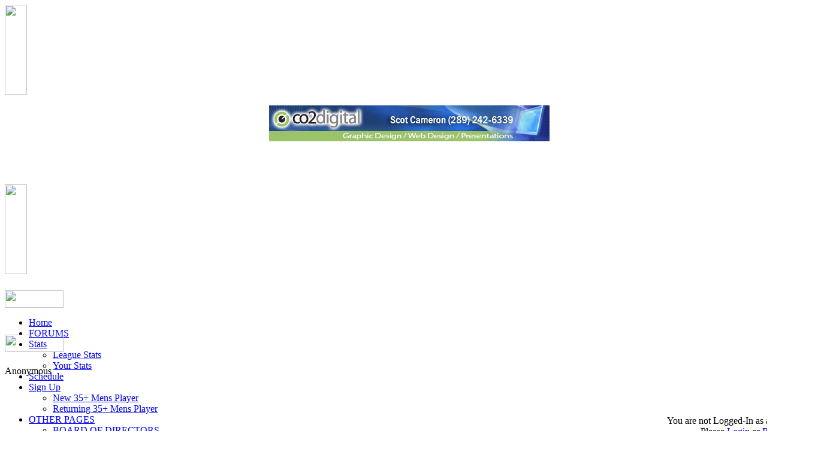

--- FILE ---
content_type: text/html; charset=UTF-8
request_url: https://bosl.ca/modules.php?name=Forums&file=faq
body_size: 19259
content:
<!DOCTYPE HTML PUBLIC "-//W3C//DTD HTML 4.01 Transitional//EN" "http://www.w3.org/TR/html4/loose.dtd">
<head>
<title>Burlington Oldtimers Slo-Pitch &raquo; Forums</title><meta http-equiv="Content-Type" content="text/html; charset=UTF-8"><meta http-equiv="Content-Language" content="en"><!--[if IE]><meta http-equiv="X-UA-Compatible" content="IE=edge,chrome=1"><![endif]--><meta name="resource-type" content="document">
<meta name="distribution" content="global">
<meta name="author" content="Burlington Oldtimers Slo-Pitch">
<meta name="copyright" content="Copyright (c) by Burlington Oldtimers Slo-Pitch">
<meta name="keywords" content="Slo-Pitch, Slopitch, homeruns, Burlington, Masters, Mens Slopitch, Burlington Mens Slopitch, Softball, Mens Softball">
<meta name="description" content="Burlington Oldtimers Slo-Pitch League">
<meta name="robots" content="index, follow">
<meta name="revisit-after" content="1 days">
<meta name="rating" content="general">
<meta name="generator" content="PHP-Nuke Copyright (c) 2006 by Francisco Burzi. This is free software, and you may redistribute it under the GPL (http://phpnuke.org/files/gpl.txt). PHP-Nuke comes with absolutely no warranty, for details, see the license (http://phpnuke.org/files/gpl.txt). Powered by Nuke-Evolution (http://www.nuke-evolution.com)."><!--[if IE]><script defer="defer" type="text/javascript" src="includes/embed_fix.js"></script>
<![endif]--><script type="text/javascript">
<!--
function openwindow(){
    window.open ("modules/Forums/copyright.php","Copyright","toolbar=no,location=no,directories=no,status=no,scrollbars=yes,resizable=no,copyhistory=no,width=400,height=200");
}
//-->
</script>

<!--[if IE]><script type="text/javascript">womOn();</script><![endif]-->
<link rel="shortcut icon" href="favicon.ico" type="image/x-icon" />
<link rel='alternate' type='application/rss+xml' title='RSS Burlington Oldtimers Slo-Pitch &raquo; News' href='rss.php?feed=news' />
<link rel='alternate' type='application/rss+xml' title='RSS Burlington Oldtimers Slo-Pitch &raquo; Forums' href='rss.php?feed=forums' />
<link rel="stylesheet" href="themes/XtremeV3/style/style.css" type="text/css" />
<link rel="stylesheet" href="themes/XtremeV3/style/menu.css" type="text/css" />
<style type="text/css">
.forum-emoticon.pointer {cursor:pointer}.user_tooltip > span {float:right}
.textmed            { font-size: 11px }
.textbold           { font-weight: bold; }
.texterror          { font-weight: bold; color: #FF0000; font-size: large; }
.texterrorcenter    { font-weight: bold;  color: #FF0000; text-align: center; font-size: large; }
.nuketitle          { font-weight: bold; text-align: center; font-size: x-large; }
.switchcontent      { border-top-width: 0; }
.switchclosecontent { border-top-width: 0; display: none; }
td.cat, td.catHead, td.catSides, td.catLeft, td.catRight, td.catBottom, td.row1, td.row2, td.row3 { margin-left: 4px; height: 30px; }
.float-right        { float: right; }
.acenter            { text-align: center; }
.acenteru           { text-align: center; text-transform: uppercase; }
.aright             { text-align: right; }
.arightu            { text-align: right; text-transform: uppercase; }
.aleft              { text-align: left; }
.aleftu             { text-align: left; text-transform: uppercase; }
.tfixed             { table-layout: fixed; word-wrap: break-word; }
.clear              { clear: both; }
.helpline           { cursor: help; width: 99.8% !important; padding-left: 7px; }
.fa                       {font-size:16px; transition: all 0.3s ease-in-out;}.fa-trash-alt:hover       {color: red !important;}.fa-times-circle:hover    {color: red !important;}.fa-right-arrows          {font-size: 12px !important;font-weight: bold;color: #f5a405;}.progress-bar       {background-color:#1a1a1a;height:15px;padding:1px;width:350px}
.progress-bar span  {display:inline-block;height:100%;box-shadow:0 1px 0 rgba(255,255,255,.5) inset;transition:width .4s ease-in-out}
.blue span          {background-color:#34c2e3}
.orange span        {background-color:#a07f06}
.red span           {background-color:#c30909}
.green span         {background-color:#324900}
.stripes span       {background-size:30px 30px;background-image:linear-gradient(135deg,rgba(255,255,255,.15) 25%,transparent 25%,transparent 50%,rgba(255,255,255,.15) 50%,rgba(255,255,255,.15) 75%,transparent 75%,transparent);animation:animate-stripes 3s linear infinite}
@keyframes animate-stripes {0%{background-position:0 0}100%{background-position:60px 0}}
.shine span         {position:relative}
.shine span::after  {content:'';opacity:0;position:absolute;top:0;right:0;bottom:0;left:0;background:#fff;animation:animate-shine 2s ease-out infinite}
.glow span          {box-shadow:0 5px 5px rgba(255,255,255,.7) inset,0 -5px 5px rgba(255,255,255,.7) inset;animation:animate-glow 1s ease-out infinite}
@keyframes animate-shine {0%{opacity:0;width:0}50%{opacity:.5}100%{opacity:0;width:95%}}
@keyframes animate-glow  {0%{box-shadow:0 5px 5px rgba(255,255,255,.7) inset,0 -5px 5px rgba(255,255,255,.7) inset}50%{box-shadow:0 5px 5px rgba(255,255,255,.3) inset,0 -5px 5px rgba(255,255,255,.3) inset}100%{box-shadow:0 5px 5px rgba(255,255,255,.7) inset,0 -5px 5px rgba(255,255,255,.7) inset}}
.col-12{width:100%}.col-11{width:91.66666667%}.col-10{width:83.33333333%}.col-9{width:75%}.col-8{width:66.66666667%}.col-7{width:58.33333333%}.col-6{width:50%}.col-5{width:41.66666667%}.col-4{width:33.33333333%}.col-3{width:25%}.col-2{width:16.66666667%}.col-1{width:8.33333333%}.text-primary{color:#007bff}.text-secondary{color:#6c757d}.text-success{color:#28a745}.text-danger{color:#bd2130}.text-warning{color:#d39e00}.text-info{color:#17a2b8}.marquee{overflow:hidden;text-align:center;}.fade-effect {cursor: pointer;opacity: 0.5;transition: opacity .25s ease-in-out;-moz-transition: opacity .25s ease-in-out;-webkit-transition: opacity .25s ease-in-out;}.fade-effect:hover {opacity: 1;}</style>
<link rel="stylesheet" href="includes/css/images.core.css" type="text/css" />
<link rel="stylesheet" href="includes/css/images.16x16-flags.css" type="text/css" />
<link rel="stylesheet" href="includes/css/images.rating-stars.css" type="text/css" />
<link rel="stylesheet" href="includes/css/fontawesome/all.css?v=5.8.1" type="text/css" />
<link rel="stylesheet" href="includes/css/fontawesome/font-awesome-animation.min.css" type="text/css" />
<link rel="stylesheet" href="includes/css/cookieconsent.min.css" type="text/css" />
<link rel="stylesheet" href="includes/css/messagebox.css?v=2.2.1" type="text/css" />
<link rel="stylesheet" href="includes/css/jquery.colorpicker.css" type="text/css" />
<link rel="stylesheet" href="includes/css/jquery.fancybox.css" type="text/css" />
<!-- Inline CSS for back to top v1.0 -->
<style type="text/css">
#back-to-top{border-radius:100%;bottom:24px;cursor:pointer;display:block;font-size:18px;height:36px;line-height:34px;overflow:hidden;position:fixed;right:-40px;text-align:center;-webkit-transform:translate3d(0,0,0);transform:translate3d(0,0,0);-webkit-transition:background-color .18s cubic-bezier(0.6,0,0.1,1),box-shadow .18s cubic-bezier(0.6,0,0.1,1),-webkit-transform .18s cubic-bezier(0.6,0,0.1,1);transition:background-color .18s cubic-bezier(0.6,0,0.1,1),box-shadow .18s cubic-bezier(0.6,0,0.1,1),transform .18s cubic-bezier(0.6,0,0.1,1);width:36px;z-index:1}
#back-to-top.btt-visible{-webkit-transform:translate3d(-58px,0,0);transform:translate3d(-58px,0,0)}
#back-to-top{background-color:#222;color:#fafafa;border:1px solid}
#back-to-top:hover{background-color: #f5a405;color:#FAFAFA;}
#back-to-top .fa-angle-double-up{font-size: 20px;padding:8px;}
</style>
<link rel="stylesheet" href="includes/css/jquery.tooltipster.bundle.min.css" type="text/css" />
<link rel="stylesheet" href="includes/css/jquery.tooltipster-sideTip-light.min.css" type="text/css" />
<script type="text/javascript" src="includes/js/scripts/javascript/onload.js"></script>
<script type="text/javascript" src="includes/nukesentinel/overlib.js"></script>
<script type="text/javascript" src="includes/nukesentinel/overlib_hideform.js"></script>
<script type="text/javascript" src="includes/nukesentinel/nukesentinel3.js"></script>
<script type="text/javascript" src="includes/js/scripts/javascript/anti-spam.js"></script>
<script type="text/javascript" src="includes/js/scripts/html5shiv.min.js?v=3.7.3"></script>
<script type="text/javascript" src="includes/js/scripts/jquery.min.js?v=3.5.1"></script>
<script type="text/javascript" src="includes/js/scripts/jquery-migrate.min.js?v=3.0.0"></script>
<script type="text/javascript">
  var nuke_jq 	= jQuery.noConflict();
</script>
<script type="text/javascript" src="includes/js/scripts/jquery.easing.min.js"></script>
<script type="text/javascript" src="includes/js/scripts/jquery.fn.extend.js"></script>
<script type="text/javascript" src="includes/js/scripts/jquery.core.js"></script>
<script type="text/javascript" src="includes/js/scripts/cookieconsent.min.js"></script>
<script>window.addEventListener("load", function(){window.cookieconsent.initialise({  "palette": {    "popup": {      "background": "#000",      "text": "#0f0"    },    "button": {      "background": "#0f0"    }  },  "theme": "classic"})});</script><script type="text/javascript" src="includes/js/scripts/jquery.marquee.js"></script>
<script type="text/javascript">
  var reimg_maxWidth          = 300, reimg_maxHeight = 300, reimg_relWidth = 0;
  var reimg_swapPortrait      = true;
  var reimg_loadingImg        = "images/spacer.gif";
  var reimg_loadingStyle      = "width: 126px; height: 22px; background: url(./includes/css/images/reimg-image-resizer/loading.gif) top left no-repeat;";
  var reimg_loadingAlt        = "Loading...";
  var reimg_borderBackground  = true;
  var reimg_autoLink          = true;
  var reimg_zoomImg           = false;
  var reimg_zoomStyle         = "margin-top:8px; margin-left:8px; background-image: url(./includes/css/images/reimg-image-resizer/button.png); background-repeat: no-repeat; display: block; width: 48px; height: 39px; background-position: 0 0;";
  var reimg_zoomHover         = "margin-top:8px; margin-left:8px; background-image: url(./includes/css/images/reimg-image-resizer/button.png); background-repeat: no-repeat; display: block; width: 48px; height: 39px; background-position: -48px 0;";
  var reimg_zoomAlt           = "Zoom in (real dimensions: %1$d x %2$d)";
  var reimg_zoomTarget        = "_blank";
  var reimage_viewer			= "fancybox";
  function reimg(img, width, height)
  {
      if (window.reimg_version)
      {
          reimg_resize(img, width, height);
      }
  }
</script>
<script type="text/javascript" src="includes/js/scripts/jquery.reimg.image.resizer.js"></script>
<!--[if lt IE 9]><script src="https://cdnjs.cloudflare.com/ajax/libs/html5shiv/3.7.3/html5shiv.min.js"></script><![endif]-->
</head>
<div class="container" style="width: 1350px"><header><section id="flex-container">  <div class="flex-item"><img src="themes/XtremeV3/images/hdr/HDR_01.png" style="width: 37px; height: 150px;"></div>  <div class="flex-item" style="width: 100%; height: 150px; background-image: url(themes/XtremeV3/images/hdr/HDR_BgRepeat.png)"><div class="wrapLogo">&nbsp;</div><div id="hdr-banner-ads"><center><a href="index.php?op=ad_click&amp;bid=3" target="_blank"><img src="http://bosl.ca/uploads/co2digital.jpg" border="0" alt="C02 Digital" title="C02 Digital"></a></center></div></div>  <div class="flex-item"><img src="themes/XtremeV3/images/hdr/HDR_03.png" style="width: 37px; height: 150px;"></div></section><section id="flex-container">  <div class="flex-item"><img src="themes/XtremeV3/images/hdr/HDRbartop_01.png" style="width: 114px; height: 9px;"></div>  <div class="flex-item" style="width: 100%; height: 9px; background-image: url(themes/XtremeV3/images/hdr/HDRbartop_Bg_Stretch.png)"></div>  <div class="flex-item"><img src="themes/XtremeV3/images/hdr/HDRbartop_03.png" style="width: 114px; height: 9px;"></div></section><section id="flex-container">  <div class="flex-item"><img src="themes/XtremeV3/images/hdr/HDRnav_01.png" style="width: 98px; height: 29px;"></div>  <div class="flex-item" style="width: 100%; height: 29px; background-image: url(themes/XtremeV3/images/hdr/HDRnav_Bg_Stretch.png)"><div id="cssmenu" class="align-center"><ul>   <li class="active"><a href="index.php"><i class="fa fa-fw fa-home"></i> Home</a></li>   <li class="has-sub"><a href="modules.php?name=Forums"><i class="fa fa-fw fa-object-group"></i> FORUMS</a>   </li>   <li class="has-sub"><a href="#"><i class="fa fa-fw fa-file"></i>Stats</a>      <ul>         <li><a href="modules.php?name=Stats">League Stats</a></li>         <li><a href="modules.php?name=MyStats">Your Stats</a></li>      </ul>   </li>   <li><a href="modules.php?name=Schedule"><i class="fa fa-fw fa-file"></i>Schedule</a></li>   <li class="has-sub"><a href="modules.php?name=Mens"><i class="fa fa-fw fa-file"></i>Sign Up</a>      <ul>         <li><a href="modules.php?name=Mens&mode=new_player">New 35+ Mens Player</a></li>         <li><a href="modules.php?name=Mens&mode=return_player">Returning 35+ Mens Player</a></li>      </ul>   </li>   <li class="has-sub"><a href="#"><i class="fa fa-fw fa-bars"></i> OTHER PAGES</a>      <ul>         <li><a href="modules.php?name=Fame&fid=1">BOARD OF DIRECTORS</a></li>         <li><a href="modules.php?name=Fame">HALL OF FAME</a></li>         <li><a href="modules.php?name=Bylaws">BYLAWS</a></li>         <li><a href="modules.php?name=Rosters">ROSTERS</a></li>     </ul>   </li>   <li><a href="modules.php?name=Your_Account&op=new_user"><i class="fa fa-fw fa-registered"></i> REGISTER</a></li></ul></div>  </div>  <div class="flex-item"><img src="themes/XtremeV3/images/hdr/HDRnav_03.png" style="width: 98px; height: 29px;"></div></section><section id="flex-container">  <div class="welcomebg"><div style="padding-top: 23px;">Anonymous</div></div>  <div style="width: 100%; height: 60px; background-image: url(themes/XtremeV3/images/hdr/Usernav_Bg_Stretch.png)">  </div>  <div class="userlinksbg">    <div style="padding-top:5px; padding-left:98px;"><div style="float: right; padding-right: 34px;">You are not Logged-In as a User!</div><br /><div style="float: right; padding-right: 26px;">Please <a href="modules.php?name=Your_Account">Login</a> or <a href="modules.php?name=Your_Account&amp;op=new_user">Register</a>&nbsp;&nbsp;</div></div>  </div></section>  </header><section id="flex-container">  <div style="background-image: url(themes/XtremeV3/images/sideleft.png); vertical-align: top"><img src="themes/XtremeV3/images/spacer.gif" style="width: 40px; height: 5px" alt=""></div>  <div class="body-background" style="vertical-align: top;"><aside>  <div class="bl1"><div style="padding-top: 15px; text-align:center;"><span class="blocktitle" >Important Dates</span></div></div>  <div class="bl2">    <div class="bl5-content" style="margin: auto;">Feb 15 – Player Vetting<br />
Mar 7 – Draft Day 2026<br />
TBD – BOSL Stag Night<br />
May 12 – Season Start<br />
TBD – Golf Day<br />
June 26 – Mem. Tourny<br />
July 18 - Charity Tourny<br />
Sep 11 – Year End Tourny<br />
TBD – Banquet<br />
TBD – BOSL AGM</div>  </div>  <div class="bl3"></div></aside><br /><script type="text/javascript" language="JavaScript">
function sommaire_envoielistbox(page) {
    var reg= new RegExp('(_sommaire_targetblank)$','g');
    if (reg.test(page)) {
        page=page.replace(reg,"");
        window.open(page,'','menubar=yes,status=yes, location=yes, scrollbars=yes, resizable=yes');
    }else if (page!="select") {
            top.location.href=page;
    }
}
function sommaire_ouvre_popup(page,nom,option) {
    window.open(page,nom,option);
}
</script>
<aside>  <div class="bl1"><div style="padding-top: 15px; text-align:center;"><span class="blocktitle" >Main Menu</span></div></div>  <div class="bl2">    <div class="bl5-content" style="margin: auto;">
<!-- Sommaire realise grace au module Sommaire Parametrable v.2.1.1 - ©marcoledingue - marcoledingue .-:@at@:-. free.fr -->
<table width="100%" border="0" cellspacing="0" cellpadding="0">
                        <tr height="4" bgcolor=""><td></td></tr>
                        <tr ><td bgcolor="" ><a href="index.php"><img src="images/sommaire/icon_home.gif" border="0"></a>&nbsp;<a href="index.php" class="storytitle"><span class="storytitle">Home</span></a></td></tr>
<tr height="4" bgcolor=""><td></td></tr><tr><td><hr width="100%"></td></tr>
                        <tr height="4" bgcolor=""><td></td></tr>
                        <tr ><td bgcolor="" ><span class="storytitle">Members</span></td></tr>
<tr name="sommaire-1" id="sommaire-1"><td bgcolor=""><table width="100%" border="0" cellspacing="0" cellpadding="0"><tr><td width="1" align="right"><strong><big>&middot;</big></strong></td><td>&nbsp;<a href="modules.php?name=Forums" class="boxcontent" ><span class="boxcontent">Forums</span></a></td></tr>
<tr><td width="1" align="right"><strong><big>&middot;</big></strong></td><td>&nbsp;<a href="modules.php?name=Profile" class="boxcontent" ><span class="boxcontent">Profile</span></a></td></tr>
<tr><td width="1" align="right"><strong><big>&middot;</big></strong></td><td>&nbsp;<a href="modules.php?name=Private_Messages" class="boxcontent" ><span class="boxcontent">Private Messages</span></a></td></tr>
<tr><td width="1" align="right"><strong><big>&middot;</big></strong></td><td>&nbsp;<a href="modules.php?name=Your_Account" class="boxcontent" ><span class="boxcontent">Your Account</span></a></td></tr>
<tr><td width="1" align="right"><strong><big>&middot;</big></strong></td><td>&nbsp;<a href="modules.php?name=Members_List" class="boxcontent" ><span class="boxcontent">Members List</span></a></td></tr>
<tr><td width="1" align="right"><strong><big>&middot;</big></strong></td><td>&nbsp;<a href="modules.php?name=Umpires" class="boxcontent" ><span class="boxcontent">Umpires</span></a></td></tr>
<tr><td width="1" align="right"><strong><big>&middot;</big></strong></td><td>&nbsp;<a href="modules.php?name=Hoodies" class="boxcontent" ><span class="boxcontent">Hoodies</span></a></td></tr>
</table></td></tr><tr height="4" bgcolor=""><td></td></tr>
                        <tr height="4" bgcolor=""><td></td></tr>
                        <tr ><td bgcolor="" ><span class="storytitle">Mens 35+ Division</span></td></tr>
<tr name="sommaire-2" id="sommaire-2"><td bgcolor=""><table width="100%" border="0" cellspacing="0" cellpadding="0"><tr><td width="1" align="right"><strong><big>&middot;</big></strong></td><td>&nbsp;<a href="modules.php?name=Standings" class="boxcontent" ><span class="boxcontent">Standings</span></a></td></tr>
<tr><td width="1" align="right"><strong><big>&middot;</big></strong></td><td>&nbsp;<a href="modules.php?name=Schedule" class="boxcontent" ><span class="boxcontent">Schedule</span></a></td></tr>
<tr><td width="1" align="right"><strong><big>&middot;</big></strong></td><td>&nbsp;<a href="modules.php?name=Stats" class="boxcontent" ><span class="boxcontent">League Stats</span></a></td></tr>
<tr><td width="1" align="right"><strong><big>&middot;</big></strong></td><td>&nbsp;<a href="modules.php?name=MyStats" class="boxcontent" ><span class="boxcontent">MyStats</span></a></td></tr>
<tr><td width="1" align="right"><span class="boxcontent"><strong><big>&middot;</big></strong></span></td><td>&nbsp;<a href="modules.php?name=TeamCaptains" class="boxcontent"><span class="boxcontent">BOSL Team Captains</span></a></td></tr>
<tr><td width="1" align="right"><span class="boxcontent"><strong><big>&middot;</big></strong></span></td><td>&nbsp;<a href="modules.php?name=Rosters" class="boxcontent"><span class="boxcontent">BOSL Rosters</span></a></td></tr>
<tr><td width="1" align="right"><span class="boxcontent"><strong><big>&middot;</big></strong></span></td><td>&nbsp;<a href="modules.php?name=Mens" class="boxcontent"><span class="boxcontent">2026 Registration</span></a><img src="images/sommaire/admin/new.gif" border=0 title="New content !"></td></tr>
<tr><td width="1" align="right"><span class="boxcontent"><strong><big>&middot;</big></strong></span></td><td>&nbsp;<a href="modules.php?name=FallBall" class="boxcontent"><span class="boxcontent">Fall Ball</span></a></td></tr>
</table></td></tr><tr height="4" bgcolor=""><td></td></tr>
                        <tr height="4" bgcolor=""><td></td></tr>
                        <tr ><td bgcolor="" ><span class="storytitle">Community</span></td></tr>
<tr name="sommaire-5" id="sommaire-5"><td bgcolor=""><table width="100%" border="0" cellspacing="0" cellpadding="0"><tr><td width="1" align="right"><strong><big>&middot;</big></strong></td><td>&nbsp;<a href="modules.php?name=Bylaws" class="boxcontent" ><span class="boxcontent">Bylaws</span></a></td></tr>
<tr><td width="1" align="right"><span class="boxcontent"><strong><big>&middot;</big></strong></span></td><td>&nbsp;<a href="modules.php?name=Fame" class="boxcontent"><span class="boxcontent">BOSL Hall Of Fame</span></a></td></tr>
<tr><td width="1" align="right"><span class="boxcontent"><strong><big>&middot;</big></strong></span></td><td>&nbsp;<a href="modules.php?name=Rules" class="boxcontent"><span class="boxcontent">BOSL Rules</span></a></td></tr>
<tr><td width="1" align="right"><span class="boxcontent"><strong><big>&middot;</big></strong></span></td><td>&nbsp;<a href="modules.php?name=TeamPics" class="boxcontent"><span class="boxcontent">Team Pictures</span></a></td></tr>
</table></td></tr><tr height="4" bgcolor=""><td></td></tr></table></div>  </div>  <div class="bl3"></div></aside><br /><aside>  <div class="bl1"><div style="padding-top: 15px; text-align:center;"><span class="blocktitle" >BOSL Fun Stats</span></div></div>  <div class="bl2">    <div class="bl5-content" style="margin: auto;"><center>League Stats Since 2012<br><br>Total At Bats <br>368486<br><br>Total On Base <br>220319<br><br>League Combined OBA <br>0.598<br><br>Total Homeruns <br>12585<br><br> Homerun Ball Flight <br>959.2kms</center></div>  </div>  <div class="bl3"></div></aside><br /><aside>  <div class="bl1"><div style="padding-top: 15px; text-align:center;"><span class="blocktitle" >User Info</span></div></div>  <div class="bl2">    <div class="bl5-content" style="margin: auto;"><div align="center">Good evening&nbsp;<br />Anonymous</div><br />
<div class="evo-userblock-avatar" style="text-align:center"><img style="max-height: 80px; max-width: 80px;" src="modules/Forums/images/avatars/blank.png" alt="" border="0" /></div><br /><hr /><form action="modules.php?name=Your_Account" method="post">
<table border="0" style="margin: auto"><tr><td>
<i class="fa fa-angle-double-right fa-right-arrows" aria-hidden="true"></i>&nbsp;<a href="modules.php?name=Your_Account&amp;op=new_user">Register</a><br />
<i class="fa fa-angle-double-right fa-right-arrows" aria-hidden="true"></i>&nbsp;<a href="modules.php?name=Your_Account&amp;op=pass_lost">Lost Password</a>
</td></tr>
<tr><td align="center">
Username<br /><input class="evo-login-username-field" type="text" name="username" size="15" maxlength="25"></td></tr>
<tr><td align="center">Password<br /><input class="evo-login-password-field" type="password" name="user_password" size="15" maxlength="20" autocomplete="on">
</td><td align="center"><input type="hidden" name="op" value="login"></td></tr>
<tr><td align="center"><input class="evo-login-submit" type="submit" value="Login"></td></tr></table></form>
<hr /><div style="font-weight: bold">Online Stats</div><div style="padding-left: 10px;">  <i class="fa fa-angle-double-right fa-right-arrows" aria-hidden="true"></i>&nbsp;Member(s)<span style="float:right">0</span></div><div style="padding-left: 10px;">  <i class="fa fa-angle-double-right fa-right-arrows" aria-hidden="true"></i>&nbsp;Guest(s)<span style="float:right">8</span></div><div style="padding-left: 10px;">  <i class="fa fa-angle-double-right fa-right-arrows" aria-hidden="true"></i>&nbsp;Total<span style="float:right">8</span><hr /></div><div style="font-weight: bold">Online</div><div style="font-weight: bold">Guest(s)</div><div>01.&nbsp;Guest<br />
02.&nbsp;Guest<br />
03.&nbsp;Guest<br />
04.&nbsp;Guest<br />
05.&nbsp;Guest<br />
06.&nbsp;Guest<br />
07.&nbsp;Guest<br />
08.&nbsp;Guest<br />
</div><hr /><br /></div>  </div>  <div class="bl3"></div></aside><br />  </div>  <div class="body-background" style="vertical-align: top;"><img src="themes/XtremeV3/images/spacer.gif" style="width: 5px; height: 1px" border="0" alt=""></div>  <div class="body-background" style="width: 100%"><section id="flex-container">  <div class="tb1"></div>  <div class="tb2"></div>  <div class="tb3"></div></section><section id="flex-container" class="body-background2">  <div class="tb4"></div>  <div class="tb5">
<script type="text/javascript">
function postThank(method)
{
	(function($)
	{
		var showThank = (method == 'show') ? 'block' : 'none';
		var hideThank = (method == 'show') ? 'none' : 'block';		
		$('#show_thank').css('display', showThank);
		$('#hide_thank').css('display', hideThank);
	})(jQuery);
}

// nuke_jq(function($) {
//     $('.dmarquee').doDMarquee();
// });
</script>

<!-- Start add - Advanced time management MOD -->
<script type="text/javascript">
//<![CDATA[
<!-- Start Replace - window.onload = send_pc_dateTime -->
send_pc_dateTime();
<!-- End Replace - window.onload = send_pc_dateTime -->

function send_pc_dateTime() {
    var pc_dateTime = new Date()
    pc_timezoneOffset = pc_dateTime.getTimezoneOffset()*(-60);
    pc_date = pc_dateTime.getFullYear()*10000 + (pc_dateTime.getMonth()+1)*100 + pc_dateTime.getDate();
    pc_time = pc_dateTime.getHours()*3600 + pc_dateTime.getMinutes()*60 + pc_dateTime.getSeconds();

    for ( i = 0; document.links.length > i; i++ ) {
        with ( document.links[i] ) {
            if ( href.indexOf('http://www.bosl.ca/modules.php?name=Forums') == 0 ) {
                textLink = '' + document.links[i].firstChild.data
                if ( textLink.indexOf('http://') != 0 && textLink.indexOf('www.') != 0 && (textLink.indexOf('@') == -1 || textLink.indexOf('@') == 0 || textLink.indexOf('@') == textLink.length-1 )) {
                    if ( href.indexOf('?') == -1 ) {
                        pc_data = '?pc_tzo=' + pc_timezoneOffset + '&pc_d=' + pc_date + '&pc_t=' + pc_time;
                    } else {
                        pc_data = '&pc_tzo=' + pc_timezoneOffset + '&pc_d=' + pc_date + '&pc_t=' + pc_time;
                    }
                    if ( href.indexOf('#') == -1 ) {
                        href += pc_data;
                    } else {
                        href = href.substring(0, href.indexOf('#')) + pc_data + href.substring(href.indexOf('#'), href.length);
                    }
                }
            }
        }
    }
}
//]]>
</script>
<!-- End add - Advanced time management MOD -->

<a name="top"></a>
<table style="margin: auto; width: 680px; table-layout: fixed;" cellpadding="1" cellspacing="4" border="0">
  <tr>
    <td style="text-align: left; width: 170px;">
        <span style="display:inline-block; vertical-align:middle; margin-top: -4px;">
            <img src="themes/XtremeV3/forums/images/links/icon_mini_main.png">
        </span>
        <a href="modules.php?name=Forums" class="mainmenu">Forum Index</a>
    </td>    
    <td style="text-align: left; width: 170px;">
        <span style="display:inline-block; vertical-align:middle; margin-top: -4px;">
            <img src="themes/XtremeV3/forums/images/links/icon_mini_members.png">
        </span>
        <a href="modules.php?name=Members_List" class="mainmenu">Members</a>
    </td>
    <td style="text-align: left; width: 170px;">
        <span style="display:inline-block; vertical-align:middle; margin-top: -4px;">
            <img src="themes/XtremeV3/forums/images/links/icon_mini_search.png">
        </span>
        <a href="modules.php?name=Forums&amp;file=search" class="mainmenu">Search</a>
    </td>
    <td style="text-align: left; width: 170px;">
        <span style="display:inline-block; vertical-align:middle; margin-top: -4px;">
            <img src="themes/XtremeV3/forums/images/links/icon_mini_groups.png">
        </span>
        <a href="modules.php?name=Groups" class="mainmenu">Usergroups</a>
    </td>    
  </tr>
  <tr>
    <td style="text-align: left; width: 170px;">
        <span style="display:inline-block; vertical-align:middle; margin-top: -4px;">
            <img src="themes/XtremeV3/forums/images/links/icon_mini_ranks.png">
        </span>
        <a href="modules.php?name=Forums&amp;file=ranks" class="mainmenu">Ranks</a>
    </td>
    <td style="text-align: left; width: 170px;">
        <span style="display:inline-block; vertical-align:middle; margin-top: -4px;">
            <img src="themes/XtremeV3/forums/images/links/icon_mini_staff.png">
        </span>
        <a href="modules.php?name=Forums&amp;file=staff" class="mainmenu">Staff</a>
    </td>
    <td style="text-align: left; width: 170px;">
        <span style="display:inline-block; vertical-align:middle; margin-top: -4px;">
            <img src="themes/XtremeV3/forums/images/links/icon_mini_stats.png">
        </span>
        <a href="modules.php?name=Forums&amp;file=statistics" class="mainmenu">Statistics</a>
    </td>
    <td style="text-align: left; width: 170px;">
        <span style="display:inline-block; vertical-align:middle; margin-top: -4px;">
            <img src="themes/XtremeV3/forums/images/links/icon_mini_faq.png">
        </span>
        <a href="modules.php?name=Forums&amp;file=faq" class="mainmenu">Forum FAQ</a>
    </td>
  </tr>

  <tr>
    <td style="text-align: left; width: 170px;">
        <span style="display:inline-block; vertical-align:middle; margin-top: -4px;">
            <img src="themes/XtremeV3/forums/images/links/icon_mini_rules.png">
        </span>
        <a href="modules.php?name=Forums&amp;file=rules" class="mainmenu">Board Rules</a>
    </td>
    <td style="text-align: left; width: 170px;">
        <span style="display:inline-block; vertical-align:middle; margin-top: -4px;">
            <img src="themes/XtremeV3/forums/images/links/icon_mini_profile.png">
        </span>
        <a href="modules.php?name=Profile&amp;mode=editprofile" class="mainmenu">Edit your profile</a>
    </td>
    <td style="text-align: left; width: 170px;">
        <span style="display:inline-block; vertical-align:middle; margin-top: -4px;">
            <img src="themes/XtremeV3/forums/images/links/icon_mini_message.png">
        </span>
        <a href="modules.php?name=Private_Messages&amp;folder=inbox" class="mainmenu">Login, Check Messages</a>
    </td>
    <td style="text-align: left; width: 170px;">
        <span style="display:inline-block; vertical-align:middle; margin-top: -4px;">
            <img src="themes/XtremeV3/forums/images/links/icon_mini_login.png">
        </span>
        <a href="modules.php?name=Your_Account&amp;redirect=index" class="mainmenu">Log in</a>
    </td>
  </tr>
</table>
	
<!-- Quick Search -->
<br /><script type="text/javascript">
<!--
function checkSearch()
{
    if (document.search_block.site_search.value == 'Google')

         {

            window.open('http://www.google.com/search?hl=en&ie=UTF-8&oe=UTF-8&q=' + document.search_block.search_keywords.value + '', '_Google', '');

            return false;

         }
    else
    {
        return true;
    }
}
//-->
</script>

<div align="center">
<form name="search_block" method="post" action="modules.php?name=Forums&amp;file=search" onsubmit="return checkSearch()">
<input type="hidden" name="search_fields" value="all" />
<input type="hidden" name="show_results" value="topics" />
<table border="0" cellpadding="4" cellspacing="1" class="center col-12">
  <tr>
    <td>Search for <input class="post" type="text" name="search_keywords" size="15" /> at 
        <select name="site_search">
            <option value="forum_search" selected="selected">Burlington Oldtimers Slopitch</option><option value="Google">Google</option>        </select>
        <input class="mainoption" type="submit" value="Search" />
    </td>
  </tr>
</table>
</form>
</div>
<br /><table width="100%" cellspacing="2" cellpadding="2" border="0" align="center">
    <tr>
        <td align="left" class="nav"><a href="modules.php?name=Forums">Forum Index</a></td>
    </tr>
</table>

<table class="forumline" width="100%" cellspacing="1" cellpadding="3" border="0" align="center">
    <tr>
        <th class="thHead">Forum FAQ</th>
    </tr>
    <tr>
        <td class="row1">
                        <span class="gen"><strong>Login and Registration Issues</strong></span><br />
                        <span class="gen"><a href="#0" class="postlink">Why can't I login?</a></span><br />
                        <span class="gen"><a href="#1" class="postlink">Why do I need to register at all?</a></span><br />
                        <span class="gen"><a href="#2" class="postlink">Why do I get logged off automatically?</a></span><br />
                        <span class="gen"><a href="#3" class="postlink">How do I prevent my username appearing in the online user listings?</a></span><br />
                        <span class="gen"><a href="#4" class="postlink">I've lost my password!</a></span><br />
                        <span class="gen"><a href="#5" class="postlink">I registered but cannot login!</a></span><br />
                        <span class="gen"><a href="#6" class="postlink">I registered in the past but cannot login any more?!</a></span><br />
                        <br />
                        <span class="gen"><strong>User Preferences and settings</strong></span><br />
                        <span class="gen"><a href="#7" class="postlink">How do I change my settings?</a></span><br />
                        <span class="gen"><a href="#8" class="postlink">The times are not correct!</a></span><br />
                        <span class="gen"><a href="#9" class="postlink">I changed the timezone and the time is still wrong!</a></span><br />
                        <span class="gen"><a href="#10" class="postlink">My language is not in the list!</a></span><br />
                        <span class="gen"><a href="#11" class="postlink">How do I show an image below my username?</a></span><br />
                        <span class="gen"><a href="#12" class="postlink">How do I change my rank?</a></span><br />
                        <span class="gen"><a href="#13" class="postlink">When I click the email link for a user it asks me to login?</a></span><br />
                        <br />
                        <span class="gen"><strong>Posting Issues</strong></span><br />
                        <span class="gen"><a href="#14" class="postlink">How do I post a topic in a forum?</a></span><br />
                        <span class="gen"><a href="#15" class="postlink">How do I edit or delete a post?</a></span><br />
                        <span class="gen"><a href="#16" class="postlink">How do I add a signature to my post?</a></span><br />
                        <span class="gen"><a href="#17" class="postlink">How do I create a poll?</a></span><br />
                        <span class="gen"><a href="#18" class="postlink">How do I edit or delete a poll?</a></span><br />
                        <span class="gen"><a href="#19" class="postlink">Why can't I access a forum?</a></span><br />
                        <span class="gen"><a href="#20" class="postlink">Why can't I vote in polls?</a></span><br />
                        <br />
                        <span class="gen"><strong>Formatting and Topic Types</strong></span><br />
                        <span class="gen"><a href="#21" class="postlink">What is BBCode?</a></span><br />
                        <span class="gen"><a href="#22" class="postlink">Can I use HTML?</a></span><br />
                        <span class="gen"><a href="#23" class="postlink">What are Smileys?</a></span><br />
                        <span class="gen"><a href="#24" class="postlink">Can I post Images?</a></span><br />
                        <span class="gen"><a href="#25" class="postlink">What are Announcements?</a></span><br />
                        <span class="gen"><a href="#26" class="postlink">What are Sticky topics?</a></span><br />
                        <span class="gen"><a href="#27" class="postlink">What are Locked topics?</a></span><br />
                        <br />
                        <span class="gen"><strong>User Levels and Groups</strong></span><br />
                        <span class="gen"><a href="#28" class="postlink">What are Administrators?</a></span><br />
                        <span class="gen"><a href="#29" class="postlink">What are Moderators?</a></span><br />
                        <span class="gen"><a href="#30" class="postlink">What are Usergroups?</a></span><br />
                        <span class="gen"><a href="#31" class="postlink">How do I join a Usergroup?</a></span><br />
                        <span class="gen"><a href="#32" class="postlink">How do I become a Usergroup Moderator?</a></span><br />
                        <br />
                        <span class="gen"><strong>Printer-Friendly Topic View</strong></span><br />
                        <span class="gen"><a href="#33" class="postlink">What is the :| |: button for? - Cancelling the board's pagination</a></span><br />
                        <span class="gen"><a href="#34" class="postlink">What are the boxes on top of the printable output? - Range selection</a></span><br />
                        <span class="gen"><a href="#35" class="postlink">How to print only one message? - Advanced range selection</a></span><br />
                        <span class="gen"><a href="#36" class="postlink">More questions?</a></span><br />
                        <br />
                        <span class="gen"><strong>Private Messaging</strong></span><br />
                        <span class="gen"><a href="#37" class="postlink">I cannot send private messages!</a></span><br />
                        <span class="gen"><a href="#38" class="postlink">I keep getting unwanted private messages!</a></span><br />
                        <span class="gen"><a href="#39" class="postlink">I have received a spamming or abusive email from someone on this board!</a></span><br />
                        <br />
                        <span class="gen"><strong>phpBB 2 Issues</strong></span><br />
                        <span class="gen"><a href="#40" class="postlink">Who wrote this bulletin board?</a></span><br />
                        <span class="gen"><a href="#41" class="postlink">Why isn't X feature available?</a></span><br />
                        <span class="gen"><a href="#42" class="postlink">Who do I contact about abusive and/or legal matters related to this board?</a></span><br />
                        <br />
                        <span class="gen"><strong>Attachments</strong></span><br />
                        <span class="gen"><a href="#43" class="postlink">How do I add an attachment?</a></span><br />
                        <span class="gen"><a href="#44" class="postlink">How do I add an attachment after the initial posting?</a></span><br />
                        <span class="gen"><a href="#45" class="postlink">How do I delete an attachment?</a></span><br />
                        <span class="gen"><a href="#46" class="postlink">How do I update a file comment?</a></span><br />
                        <span class="gen"><a href="#47" class="postlink">Why isn't my attachment visible in the post?</a></span><br />
                        <span class="gen"><a href="#48" class="postlink">Why can't I add attachments?</a></span><br />
                        <span class="gen"><a href="#49" class="postlink">I've got the necessary permissions, why can't I add attachments?</a></span><br />
                        <span class="gen"><a href="#50" class="postlink">Why can't I delete attachments?</a></span><br />
                        <span class="gen"><a href="#51" class="postlink">Why can't I view/download attachments?</a></span><br />
                        <span class="gen"><a href="#52" class="postlink">Who do I contact about illegal or possibly illegal attachments?</a></span><br />
                        <br />
                    </td>
    </tr>
    <tr>
        <td class="catBottom" height="28">&nbsp;</td>
    </tr>
</table>

<br />

<table class="forumline" width="100%" cellspacing="1" cellpadding="3" border="0" align="center">
    <tr> 
        <td class="catHead" height="28" align="center"><span class="cattitle">Login and Registration Issues</span></td>
    </tr>
      
    <tr> 
        <td class="row1" align="left" valign="top"><span class="postbody"><a name="0"></a><strong>Why can't I login?</strong></span><br /><span class="postbody">Have you registered? Seriously, you must register in order to login. Have you been banned from the board (a message will be displayed if you have)? If so then you should contact the webmaster or board administrator to find out why. If you have registered and are not banned and you still cannot login then check and double check your username and password. Usually this is the problem, if not then contact the board administrator they may have incorrect configuration settings for the board.<br /><a class="postlink" href="#top">Back to top</a></span></td>
    </tr>
    <tr>
        <td class="spaceRow" height="1"><img src="themes/XtremeV3/forums/images/spacer.gif" alt="" width="1" height="1" /></td>
    </tr>
      
    <tr> 
        <td class="row2" align="left" valign="top"><span class="postbody"><a name="1"></a><strong>Why do I need to register at all?</strong></span><br /><span class="postbody">You may not have too, it is up to the administrator of the board as to whether you need to register in order to post messages. However registration will give you access to additional features not available to guest users such as definable avatar images, private messaging, emailing of fellow users, usergroup subscription, etc. It only takes a few moments to register so it is recommended you do so.<br /><a class="postlink" href="#top">Back to top</a></span></td>
    </tr>
    <tr>
        <td class="spaceRow" height="1"><img src="themes/XtremeV3/forums/images/spacer.gif" alt="" width="1" height="1" /></td>
    </tr>
      
    <tr> 
        <td class="row1" align="left" valign="top"><span class="postbody"><a name="2"></a><strong>Why do I get logged off automatically?</strong></span><br /><span class="postbody">If you do not check the <i>Log me in automatically</i> box when you login the board will only keep you logged in for a preset time. This prevents misuse of your account by anyone else. To stay logged in check the box during login, this is not recommended if you access the board from a shared computer, e.g. library, internet cafe, university cluster, etc.<br /><a class="postlink" href="#top">Back to top</a></span></td>
    </tr>
    <tr>
        <td class="spaceRow" height="1"><img src="themes/XtremeV3/forums/images/spacer.gif" alt="" width="1" height="1" /></td>
    </tr>
      
    <tr> 
        <td class="row2" align="left" valign="top"><span class="postbody"><a name="3"></a><strong>How do I prevent my username appearing in the online user listings?</strong></span><br /><span class="postbody">In your profile you will find an option <i>Hide your online status</i>, if you switch this <i>on</i> you'll only appear to board administrators or to yourself. You will be counted as a hidden user.<br /><a class="postlink" href="#top">Back to top</a></span></td>
    </tr>
    <tr>
        <td class="spaceRow" height="1"><img src="themes/XtremeV3/forums/images/spacer.gif" alt="" width="1" height="1" /></td>
    </tr>
      
    <tr> 
        <td class="row1" align="left" valign="top"><span class="postbody"><a name="4"></a><strong>I've lost my password!</strong></span><br /><span class="postbody">Don't panic! While your password cannot be retrieved it can be reset. To do this go to the login page and click <u>I've forgotten my password</u>, follow the instructions and you should be back online in no time<br /><a class="postlink" href="#top">Back to top</a></span></td>
    </tr>
    <tr>
        <td class="spaceRow" height="1"><img src="themes/XtremeV3/forums/images/spacer.gif" alt="" width="1" height="1" /></td>
    </tr>
      
    <tr> 
        <td class="row2" align="left" valign="top"><span class="postbody"><a name="5"></a><strong>I registered but cannot login!</strong></span><br /><span class="postbody">Firstly check your are entering the correct username and password. If they are okay then one of two things may have happened. If COPPA support is enabled and you clicked the <u>I am under 13 years old</u> link while registering then you will have to follow the instructions you received. If this is not the case then does your account need activating? Some boards will require all new registrations be activated, either by yourself or by the administrator before you can logon. When you registered it would have told you whether activation was required. If you were sent an email then follow the instructions, if you did not receive the email then are you sure your email address is valid? One reason activation is used is to reduce the possibility of <i>rogue</i> users abusing the board anonymously. If you are sure the email address you used is valid then try contacting the board administrator.<br /><a class="postlink" href="#top">Back to top</a></span></td>
    </tr>
    <tr>
        <td class="spaceRow" height="1"><img src="themes/XtremeV3/forums/images/spacer.gif" alt="" width="1" height="1" /></td>
    </tr>
      
    <tr> 
        <td class="row1" align="left" valign="top"><span class="postbody"><a name="6"></a><strong>I registered in the past but cannot login any more?!</strong></span><br /><span class="postbody">The most likely reasons for this are; you entered an incorrect username or password (check the email you were sent when you first registered) or the administrator has deleted your account for some reason. If it is the later case then perhaps you did not post anything? It is usual for boards to periodically remove users who have not posted anything so as to reduce the size of the database. Try registering again and get involved in discussions.<br /><a class="postlink" href="#top">Back to top</a></span></td>
    </tr>
    <tr>
        <td class="spaceRow" height="1"><img src="themes/XtremeV3/forums/images/spacer.gif" alt="" width="1" height="1" /></td>
    </tr>
    </table>

<br />
<table class="forumline" width="100%" cellspacing="1" cellpadding="3" border="0" align="center">
    <tr> 
        <td class="catHead" height="28" align="center"><span class="cattitle">User Preferences and settings</span></td>
    </tr>
      
    <tr> 
        <td class="row1" align="left" valign="top"><span class="postbody"><a name="7"></a><strong>How do I change my settings?</strong></span><br /><span class="postbody">All your settings (if you are registered) are stored in the database. To alter them click the <u>Profile</u> link (generally shown at the top of pages but this may not be the case). This will allow you to change all your settings<br /><a class="postlink" href="#top">Back to top</a></span></td>
    </tr>
    <tr>
        <td class="spaceRow" height="1"><img src="themes/XtremeV3/forums/images/spacer.gif" alt="" width="1" height="1" /></td>
    </tr>
      
    <tr> 
        <td class="row2" align="left" valign="top"><span class="postbody"><a name="8"></a><strong>The times are not correct!</strong></span><br /><span class="postbody">The times are almost certainly correct, however what you may be seeing are times displayed in a timezone different from the one you are in. If this is the case you should change your profile setting for the timezone to match your particular area, e.g. London, Paris, New York, Sydney, etc. Please note that changing the timezone, like most settings can only be done by registered users. So if you are not registered this is a good time to do so, if you pardon the pun!<br /><a class="postlink" href="#top">Back to top</a></span></td>
    </tr>
    <tr>
        <td class="spaceRow" height="1"><img src="themes/XtremeV3/forums/images/spacer.gif" alt="" width="1" height="1" /></td>
    </tr>
      
    <tr> 
        <td class="row1" align="left" valign="top"><span class="postbody"><a name="9"></a><strong>I changed the timezone and the time is still wrong!</strong></span><br /><span class="postbody">If you are sure you have set the timezone correctly and the time is still different the most likely answer is daylight savings time (or summer time as it is known in the UK and other places). The board is not designed to handle the changeovers between standard and daylight time so during summer months the time may be an hour different from the real local time.<br /><a class="postlink" href="#top">Back to top</a></span></td>
    </tr>
    <tr>
        <td class="spaceRow" height="1"><img src="themes/XtremeV3/forums/images/spacer.gif" alt="" width="1" height="1" /></td>
    </tr>
      
    <tr> 
        <td class="row2" align="left" valign="top"><span class="postbody"><a name="10"></a><strong>My language is not in the list!</strong></span><br /><span class="postbody">The most likely reasons for this are either the administrator did not install your language or someone has not translated this board into your language. Try asking the board administrator if they can install the language pack you need, if it does not exist then please feel free to create a new translation. More information can be found at the phpBB Group website (see link at bottom of pages)<br /><a class="postlink" href="#top">Back to top</a></span></td>
    </tr>
    <tr>
        <td class="spaceRow" height="1"><img src="themes/XtremeV3/forums/images/spacer.gif" alt="" width="1" height="1" /></td>
    </tr>
      
    <tr> 
        <td class="row1" align="left" valign="top"><span class="postbody"><a name="11"></a><strong>How do I show an image below my username?</strong></span><br /><span class="postbody">There may be two images below a username when viewing posts. The first is an image associated with your rank, generally these take the form of stars or blocks indicating how many posts you have made or your status on the forums. Below this may be a larger image known as an avatar, this is generally unique or personal to each user. It is up to the board administrator to enable avatars and they have a choice over the way in which avatars can be made available. If you are unable to use avatars then this is the decision of the board admin, you should ask them their reasons (we're sure they'll be good!)<br /><a class="postlink" href="#top">Back to top</a></span></td>
    </tr>
    <tr>
        <td class="spaceRow" height="1"><img src="themes/XtremeV3/forums/images/spacer.gif" alt="" width="1" height="1" /></td>
    </tr>
      
    <tr> 
        <td class="row2" align="left" valign="top"><span class="postbody"><a name="12"></a><strong>How do I change my rank?</strong></span><br /><span class="postbody">In general you cannot directly change the wording of any rank (ranks appear below your username in topics and on your profile depending on the style used). Most boards use ranks to indicate the number of posts you have made and to identify certain users, e.g. moderators and administrators may have a special rank. Please do not abuse the board by posting unnecessarily just to increase your rank, you will probably find the moderator or administrator will simply lower your post count.<br /><a class="postlink" href="#top">Back to top</a></span></td>
    </tr>
    <tr>
        <td class="spaceRow" height="1"><img src="themes/XtremeV3/forums/images/spacer.gif" alt="" width="1" height="1" /></td>
    </tr>
      
    <tr> 
        <td class="row1" align="left" valign="top"><span class="postbody"><a name="13"></a><strong>When I click the email link for a user it asks me to login?</strong></span><br /><span class="postbody">Sorry but only registered users can send email to people via the built-in email form (if the admin has enabled this feature). This is to prevent malicious use of the email system by anonymous users.<br /><a class="postlink" href="#top">Back to top</a></span></td>
    </tr>
    <tr>
        <td class="spaceRow" height="1"><img src="themes/XtremeV3/forums/images/spacer.gif" alt="" width="1" height="1" /></td>
    </tr>
    </table>

<br />
<table class="forumline" width="100%" cellspacing="1" cellpadding="3" border="0" align="center">
    <tr> 
        <td class="catHead" height="28" align="center"><span class="cattitle">Posting Issues</span></td>
    </tr>
      
    <tr> 
        <td class="row1" align="left" valign="top"><span class="postbody"><a name="14"></a><strong>How do I post a topic in a forum?</strong></span><br /><span class="postbody">Easy, click the relevant button on either the forum or topic screens. You may need to register before you can post a message, the facilities available to you are listed at the bottom of the forum and topic screens (the <i>You can post new topics, You can vote in polls, etc.</i> list)<br /><a class="postlink" href="#top">Back to top</a></span></td>
    </tr>
    <tr>
        <td class="spaceRow" height="1"><img src="themes/XtremeV3/forums/images/spacer.gif" alt="" width="1" height="1" /></td>
    </tr>
      
    <tr> 
        <td class="row2" align="left" valign="top"><span class="postbody"><a name="15"></a><strong>How do I edit or delete a post?</strong></span><br /><span class="postbody">Unless you are the board admin or forum moderator you can only edit or delete your own posts. You can edit a post (sometimes for only a limited time after it was made) by clicking the <i>edit</i> button for the relevant post.  If someone has already replied to the post you will find a small piece of text output below the post when you return to the topic, this lists the number of times you edited it. This will only appear if no one has replied, it also will not appear if moderators or administrators edit the post (they should leave a message saying what they altered and why). Please note that normal users cannot delete a post once someone has replied.<br /><a class="postlink" href="#top">Back to top</a></span></td>
    </tr>
    <tr>
        <td class="spaceRow" height="1"><img src="themes/XtremeV3/forums/images/spacer.gif" alt="" width="1" height="1" /></td>
    </tr>
      
    <tr> 
        <td class="row1" align="left" valign="top"><span class="postbody"><a name="16"></a><strong>How do I add a signature to my post?</strong></span><br /><span class="postbody">To add a signature to a post you must first create one, this is done via your profile. Once created you can check the <i>Add Signature</i> box on the posting form to add your signature. You can also add a signature by default to all your posts by checking the appropriate radio box in your profile (you can still prevent a signature being added to individual posts by un-checking the add signature box on the posting form)<br /><a class="postlink" href="#top">Back to top</a></span></td>
    </tr>
    <tr>
        <td class="spaceRow" height="1"><img src="themes/XtremeV3/forums/images/spacer.gif" alt="" width="1" height="1" /></td>
    </tr>
      
    <tr> 
        <td class="row2" align="left" valign="top"><span class="postbody"><a name="17"></a><strong>How do I create a poll?</strong></span><br /><span class="postbody">Creating a poll is easy, when you post a new topic (or edit the first post of a topic, if you have permission) you should see a <i>Add Poll</i> form below the main posting box (if you cannot see this then you probably do not have rights to create polls). You should enter a title for the poll and then at least two options (to set an option type in the poll question and click the <i>Add option</i> button. You can also set a time limit for the poll, 0 is an infinite poll. There will be a limit to the number of options you can list, this is set by the board administrator<br /><a class="postlink" href="#top">Back to top</a></span></td>
    </tr>
    <tr>
        <td class="spaceRow" height="1"><img src="themes/XtremeV3/forums/images/spacer.gif" alt="" width="1" height="1" /></td>
    </tr>
      
    <tr> 
        <td class="row1" align="left" valign="top"><span class="postbody"><a name="18"></a><strong>How do I edit or delete a poll?</strong></span><br /><span class="postbody">As with posts, polls can only be edited by the original poster, a moderator or board admin. To edit a poll click the first post in the topic (this always has the poll associated with it). If no one has cast a vote then users can delete the poll or edit any poll option, however if people have already placed votes only moderators or administrators can edit or delete it. This is to prevent people rigging polls by changing options mid-way through a poll<br /><a class="postlink" href="#top">Back to top</a></span></td>
    </tr>
    <tr>
        <td class="spaceRow" height="1"><img src="themes/XtremeV3/forums/images/spacer.gif" alt="" width="1" height="1" /></td>
    </tr>
      
    <tr> 
        <td class="row2" align="left" valign="top"><span class="postbody"><a name="19"></a><strong>Why can't I access a forum?</strong></span><br /><span class="postbody">Some forums may be limited to certain users or groups. To view, read, post, etc. you may need special authorisation, only the forum moderator and board admin can grant this access, you should contact them.<br /><a class="postlink" href="#top">Back to top</a></span></td>
    </tr>
    <tr>
        <td class="spaceRow" height="1"><img src="themes/XtremeV3/forums/images/spacer.gif" alt="" width="1" height="1" /></td>
    </tr>
      
    <tr> 
        <td class="row1" align="left" valign="top"><span class="postbody"><a name="20"></a><strong>Why can't I vote in polls?</strong></span><br /><span class="postbody">Only registered users can vote in polls (so as to prevent spoofing of results). If you have registered and still cannot vote then you probably do not have appropriate access rights.<br /><a class="postlink" href="#top">Back to top</a></span></td>
    </tr>
    <tr>
        <td class="spaceRow" height="1"><img src="themes/XtremeV3/forums/images/spacer.gif" alt="" width="1" height="1" /></td>
    </tr>
    </table>

<br />
<table class="forumline" width="100%" cellspacing="1" cellpadding="3" border="0" align="center">
    <tr> 
        <td class="catHead" height="28" align="center"><span class="cattitle">Formatting and Topic Types</span></td>
    </tr>
      
    <tr> 
        <td class="row1" align="left" valign="top"><span class="postbody"><a name="21"></a><strong>What is BBCode?</strong></span><br /><span class="postbody">BBCode is a special implementation of HTML, whether you can use BBCode is determined by the administrator (you can also disable it on a per post basis from the posting form). BBCode itself is similar in style to HTML, tags are enclosed in square braces [ and ] rather than &lt; and &gt; and it offers greater control over what and how something is displayed. For more information on BBCode see the guide which can be accessed from the posting page.<br /><a class="postlink" href="#top">Back to top</a></span></td>
    </tr>
    <tr>
        <td class="spaceRow" height="1"><img src="themes/XtremeV3/forums/images/spacer.gif" alt="" width="1" height="1" /></td>
    </tr>
      
    <tr> 
        <td class="row2" align="left" valign="top"><span class="postbody"><a name="22"></a><strong>Can I use HTML?</strong></span><br /><span class="postbody">That depends on whether the administrator allows you too, they have complete control over it. If you are allowed to use it you will probably find only certain tags work. This is a <i>safety</i> feature to prevent people abusing the board by using tags which may destroy the layout or cause other problems. If HTML is enabled you can disable it on a per post basis from the posting form.<br /><a class="postlink" href="#top">Back to top</a></span></td>
    </tr>
    <tr>
        <td class="spaceRow" height="1"><img src="themes/XtremeV3/forums/images/spacer.gif" alt="" width="1" height="1" /></td>
    </tr>
      
    <tr> 
        <td class="row1" align="left" valign="top"><span class="postbody"><a name="23"></a><strong>What are Smileys?</strong></span><br /><span class="postbody">Smileys, or Emoticons are small graphical images which can be used to express some feeling using a short code, e.g. :) means happy, :( means sad. The full list of emoticons can be seen via the posting form. Try not to overuse smileys though, they can quickly render a post unreadable and a moderator may decide to edit them out or remove the post altogether<br /><a class="postlink" href="#top">Back to top</a></span></td>
    </tr>
    <tr>
        <td class="spaceRow" height="1"><img src="themes/XtremeV3/forums/images/spacer.gif" alt="" width="1" height="1" /></td>
    </tr>
      
    <tr> 
        <td class="row2" align="left" valign="top"><span class="postbody"><a name="24"></a><strong>Can I post Images?</strong></span><br /><span class="postbody">Images can indeed be shown in your posts. However, there is no facility at present for uploading images directly to this board. Therefore you must link to an image stored on a publicly accessible web server, e.g. http://www.some-unknown-place.net/my-picture.gif. You cannot link to pictures stored on your own PC (unless it is a publicly accessible server) nor images stored behind authentication mechanisms, e.g. hotmail or yahoo mailboxes, password protected sites, etc. To display the image use either the BBCode [img] tag or appropriate HTML (if allowed).<br /><a class="postlink" href="#top">Back to top</a></span></td>
    </tr>
    <tr>
        <td class="spaceRow" height="1"><img src="themes/XtremeV3/forums/images/spacer.gif" alt="" width="1" height="1" /></td>
    </tr>
      
    <tr> 
        <td class="row1" align="left" valign="top"><span class="postbody"><a name="25"></a><strong>What are Announcements?</strong></span><br /><span class="postbody">Announcements often contain important information and you should read them as soon as possible. Announcements appear at the top of every page in the forum to which they are posted. Whether or not you can post an announcement depends on the permissions required, these are set by the administrator.<br /><a class="postlink" href="#top">Back to top</a></span></td>
    </tr>
    <tr>
        <td class="spaceRow" height="1"><img src="themes/XtremeV3/forums/images/spacer.gif" alt="" width="1" height="1" /></td>
    </tr>
      
    <tr> 
        <td class="row2" align="left" valign="top"><span class="postbody"><a name="26"></a><strong>What are Sticky topics?</strong></span><br /><span class="postbody">Sticky topics appear below any announcements in viewforum and only on the first page. They are often quite important so you should read them where possible. As with announcements the board administrator determines what permissions are required to post sticky topics in each forum.<br /><a class="postlink" href="#top">Back to top</a></span></td>
    </tr>
    <tr>
        <td class="spaceRow" height="1"><img src="themes/XtremeV3/forums/images/spacer.gif" alt="" width="1" height="1" /></td>
    </tr>
      
    <tr> 
        <td class="row1" align="left" valign="top"><span class="postbody"><a name="27"></a><strong>What are Locked topics?</strong></span><br /><span class="postbody">Locked topics are set this way by either the forum moderator or board administrator. You cannot reply to locked topics and any poll it contained is automatically ended. Topics may be locked for many reasons.<br /><a class="postlink" href="#top">Back to top</a></span></td>
    </tr>
    <tr>
        <td class="spaceRow" height="1"><img src="themes/XtremeV3/forums/images/spacer.gif" alt="" width="1" height="1" /></td>
    </tr>
    </table>

<br />
<table class="forumline" width="100%" cellspacing="1" cellpadding="3" border="0" align="center">
    <tr> 
        <td class="catHead" height="28" align="center"><span class="cattitle">User Levels and Groups</span></td>
    </tr>
      
    <tr> 
        <td class="row1" align="left" valign="top"><span class="postbody"><a name="28"></a><strong>What are Administrators?</strong></span><br /><span class="postbody">Administrators are people assigned the highest level of control over the entire board. These people can control all facets of board operation which includes setting permissions, banning users, creating usergroups or moderators, etc. They also have full moderator capabilities in all the forums.<br /><a class="postlink" href="#top">Back to top</a></span></td>
    </tr>
    <tr>
        <td class="spaceRow" height="1"><img src="themes/XtremeV3/forums/images/spacer.gif" alt="" width="1" height="1" /></td>
    </tr>
      
    <tr> 
        <td class="row2" align="left" valign="top"><span class="postbody"><a name="29"></a><strong>What are Moderators?</strong></span><br /><span class="postbody">Moderators are individuals (or groups of individuals) whose job it is to look after the running of the forums from day to day. They have the power to edit or delete posts and lock, unlock, move, delete and split topics in the forum they moderate. Generally moderators are there to prevent people going <i>off-topic</i> or posting abusive or offensive material.<br /><a class="postlink" href="#top">Back to top</a></span></td>
    </tr>
    <tr>
        <td class="spaceRow" height="1"><img src="themes/XtremeV3/forums/images/spacer.gif" alt="" width="1" height="1" /></td>
    </tr>
      
    <tr> 
        <td class="row1" align="left" valign="top"><span class="postbody"><a name="30"></a><strong>What are Usergroups?</strong></span><br /><span class="postbody">Usergroups are a way in which board administrators can group users. Each user can belong to several groups (this differs from most other boards) and each group can be assigned individual access rights. This makes it easy for administrators to set up several users as moderators of a forum, or to give them access to a private forum, etc.<br /><a class="postlink" href="#top">Back to top</a></span></td>
    </tr>
    <tr>
        <td class="spaceRow" height="1"><img src="themes/XtremeV3/forums/images/spacer.gif" alt="" width="1" height="1" /></td>
    </tr>
      
    <tr> 
        <td class="row2" align="left" valign="top"><span class="postbody"><a name="31"></a><strong>How do I join a Usergroup?</strong></span><br /><span class="postbody">To join a usergroup click the usergroup link on the page header (dependent on template design), you can then view all usergroups. Not all groups are <i>open access</i>, some are closed and some may even have hidden memberships. If the board is open then you can request to join it by clicking the appropriate button. The user group moderator will need to approve your request, they may ask why you want to join the group. Please do not pester a group moderator if they turn your request down, they will have their reasons.<br /><a class="postlink" href="#top">Back to top</a></span></td>
    </tr>
    <tr>
        <td class="spaceRow" height="1"><img src="themes/XtremeV3/forums/images/spacer.gif" alt="" width="1" height="1" /></td>
    </tr>
      
    <tr> 
        <td class="row1" align="left" valign="top"><span class="postbody"><a name="32"></a><strong>How do I become a Usergroup Moderator?</strong></span><br /><span class="postbody">Usergroups are initially created by the board admin, they also assign a board moderator. If you are interested in creating a usergroup then your first point of contact should be the admin, try dropping them a private message.<br /><a class="postlink" href="#top">Back to top</a></span></td>
    </tr>
    <tr>
        <td class="spaceRow" height="1"><img src="themes/XtremeV3/forums/images/spacer.gif" alt="" width="1" height="1" /></td>
    </tr>
    </table>

<br />
<table class="forumline" width="100%" cellspacing="1" cellpadding="3" border="0" align="center">
    <tr> 
        <td class="catHead" height="28" align="center"><span class="cattitle">Printer-Friendly Topic View</span></td>
    </tr>
      
    <tr> 
        <td class="row1" align="left" valign="top"><span class="postbody"><a name="33"></a><strong>What is the :| |: button for? - Cancelling the board's pagination</strong></span><br /><span class="postbody">By clicking on this button you can locally remove the board's fixed pagination for the current topic to help your web browser do the proper pagination for printing based on actual line spacing, rather than the forum-wide limit for number of messages per page.<br /><a class="postlink" href="#top">Back to top</a></span></td>
    </tr>
    <tr>
        <td class="spaceRow" height="1"><img src="themes/XtremeV3/forums/images/spacer.gif" alt="" width="1" height="1" /></td>
    </tr>
      
    <tr> 
        <td class="row2" align="left" valign="top"><span class="postbody"><a name="34"></a><strong>What are the boxes on top of the printable output? - Range selection</strong></span><br /><span class="postbody">There are two boxes on top of the page and a tape-recorder-like button Show. They allow to select a range of messages. Note that every message in the printable view has a number. Use those numbers to fill out the boxes on top to set up the first and the last message you want to be printed, and press the Show button to rearrange the messages. Another way to set a range is to put a negative number in the second box, which will mean that you want -n of messages to be printed. For example, 4 7 will output messages 4, 5, 6, 7. However if you enter values 4 -7 in first and second box respectively, messages 4, 5, 6, 7, 8, 9, 10 will be shown after you press the rewind button.<br /><a class="postlink" href="#top">Back to top</a></span></td>
    </tr>
    <tr>
        <td class="spaceRow" height="1"><img src="themes/XtremeV3/forums/images/spacer.gif" alt="" width="1" height="1" /></td>
    </tr>
      
    <tr> 
        <td class="row1" align="left" valign="top"><span class="postbody"><a name="35"></a><strong>How to print only one message? - Advanced range selection</strong></span><br /><span class="postbody">First, go to the printable view of the topic by pressing the Printer button in the topic view. Find your message and note the number in the left of it. Type that number into the first box in the top left of the printable view. In the second box put value -1 and press the Show button. This will tell the database to output only one message starting from the given one. Another way of getting this result is by putting the same number in both boxes. Let's say you want to print only the message number 16. Fill out the boxes in the top as such: 16 -1 and press the go button Show. Instead of 16 and -1 you could as well enter 16 and 16. The result will be the same. This example will work only if there are at least sixteen messages in the current topic, of course.<br /><a class="postlink" href="#top">Back to top</a></span></td>
    </tr>
    <tr>
        <td class="spaceRow" height="1"><img src="themes/XtremeV3/forums/images/spacer.gif" alt="" width="1" height="1" /></td>
    </tr>
      
    <tr> 
        <td class="row2" align="left" valign="top"><span class="postbody"><a name="36"></a><strong>More questions?</strong></span><br /><span class="postbody">Detailed documentation and support forums are <a href="http://wiking.sourceforge.net/phpBB2/wakka.php?wakka=PrinterFriendlyTopicView">here</a><br /><a class="postlink" href="#top">Back to top</a></span></td>
    </tr>
    <tr>
        <td class="spaceRow" height="1"><img src="themes/XtremeV3/forums/images/spacer.gif" alt="" width="1" height="1" /></td>
    </tr>
    </table>

<br />
<table class="forumline" width="100%" cellspacing="1" cellpadding="3" border="0" align="center">
    <tr> 
        <td class="catHead" height="28" align="center"><span class="cattitle">Private Messaging</span></td>
    </tr>
      
    <tr> 
        <td class="row1" align="left" valign="top"><span class="postbody"><a name="37"></a><strong>I cannot send private messages!</strong></span><br /><span class="postbody">There are three reasons for this; you are not registered and/or not logged on, the board administrator has disabled private messaging for the entire board or the board administrator has prevented you from sending messages. If it is the later case you should try asking the administrator why.<br /><a class="postlink" href="#top">Back to top</a></span></td>
    </tr>
    <tr>
        <td class="spaceRow" height="1"><img src="themes/XtremeV3/forums/images/spacer.gif" alt="" width="1" height="1" /></td>
    </tr>
      
    <tr> 
        <td class="row2" align="left" valign="top"><span class="postbody"><a name="38"></a><strong>I keep getting unwanted private messages!</strong></span><br /><span class="postbody">In the future we will be adding an ignore list to the private messaging system. For now though if you keep receiving unwanted private messages from someone inform the board admin, they have the power to prevent a user from sending private messages at all.<br /><a class="postlink" href="#top">Back to top</a></span></td>
    </tr>
    <tr>
        <td class="spaceRow" height="1"><img src="themes/XtremeV3/forums/images/spacer.gif" alt="" width="1" height="1" /></td>
    </tr>
      
    <tr> 
        <td class="row1" align="left" valign="top"><span class="postbody"><a name="39"></a><strong>I have received a spamming or abusive email from someone on this board!</strong></span><br /><span class="postbody">We are sorry to hear that. The email form feature of this board includes safeguards to try and track users who send such posts. You should email the board administrator with a full copy of the email you received, it is very important this include the headers (these list details of the user that sent the email). They can then take action.<br /><a class="postlink" href="#top">Back to top</a></span></td>
    </tr>
    <tr>
        <td class="spaceRow" height="1"><img src="themes/XtremeV3/forums/images/spacer.gif" alt="" width="1" height="1" /></td>
    </tr>
    </table>

<br />
<table class="forumline" width="100%" cellspacing="1" cellpadding="3" border="0" align="center">
    <tr> 
        <td class="catHead" height="28" align="center"><span class="cattitle">phpBB 2 Issues</span></td>
    </tr>
      
    <tr> 
        <td class="row1" align="left" valign="top"><span class="postbody"><a name="40"></a><strong>Who wrote this bulletin board?</strong></span><br /><span class="postbody">This software (in its unmodified form) is produced, released and is copyright  <a href="http://www.phpbb.com/" target="_blank">phpBB Group</a>. It is made available under the GNU General Public Licence and may be freely distributed, see link for more details<br /><a class="postlink" href="#top">Back to top</a></span></td>
    </tr>
    <tr>
        <td class="spaceRow" height="1"><img src="themes/XtremeV3/forums/images/spacer.gif" alt="" width="1" height="1" /></td>
    </tr>
      
    <tr> 
        <td class="row2" align="left" valign="top"><span class="postbody"><a name="41"></a><strong>Why isn't X feature available?</strong></span><br /><span class="postbody">This software was written by and licensed through phpBB Group. If you believe a feature needs to be added then please visit the phpbb.com website and see what phpBB Group have to say. Please do not post feature requests to the board at phpbb.com, the Group uses sourceforge to handle tasking of new features. Please read through the forums and see what, if any, our position may already be for a feature and then follow the procedure given there.<br /><a class="postlink" href="#top">Back to top</a></span></td>
    </tr>
    <tr>
        <td class="spaceRow" height="1"><img src="themes/XtremeV3/forums/images/spacer.gif" alt="" width="1" height="1" /></td>
    </tr>
      
    <tr> 
        <td class="row1" align="left" valign="top"><span class="postbody"><a name="42"></a><strong>Who do I contact about abusive and/or legal matters related to this board?</strong></span><br /><span class="postbody">You should contact the administrator of this board. If you cannot find who this you should first contact one of the forum moderators and ask them who you should in turn contact. If still get no response you should contact the owner of the domain (do a whois lookup) or, if this is running on a free service (e.g. yahoo, free.fr, f2s.com, etc.), the management or abuse department of that service. Please note that phpBB Group has absolutely no control and cannot in any way be held liable over how, where or by whom this board is used. It is absolutely pointless contacting phpBB Group in relation to any legal (cease and desist, liable, defamatory comment, etc.) matter not directly related to the phpbb.com website or the discrete software of phpBB itself. If you do email phpBB Group about any third party use of this software then you should expect a terse response or no response at all.<br /><a class="postlink" href="#top">Back to top</a></span></td>
    </tr>
    <tr>
        <td class="spaceRow" height="1"><img src="themes/XtremeV3/forums/images/spacer.gif" alt="" width="1" height="1" /></td>
    </tr>
    </table>

<br />
<table class="forumline" width="100%" cellspacing="1" cellpadding="3" border="0" align="center">
    <tr> 
        <td class="catHead" height="28" align="center"><span class="cattitle">Attachments</span></td>
    </tr>
      
    <tr> 
        <td class="row1" align="left" valign="top"><span class="postbody"><a name="43"></a><strong>How do I add an attachment?</strong></span><br /><span class="postbody">You can add attachments when you post a new post. You should see a <i>Add an Attachment</i> form below the main posting box. When you click the <i>Browse...</i> button the standard Open dialogue window for your computer will open. Browse to the file you want to attach, select it and click OK, Open or doubleclick according to your liking and/or the correct procedure for your computer. If you choose to add a comment in the <i>File Comment</i> field this comment will be used as a link to the attached file. If you haven't added a comment the filename itself will be used to link to the attachment. If the board administrator has allowed it you will be able to upload multiple attachements by following the same procedure as described above until you reach the max allowed number of attachments for each post.<br /><br />The board administrator sets an upper limit for filesize, defined file extensions and other things for attachments on the board. Be aware that it's your responsiblity that your attachments comply with the boards acceptance of use policy, and that they may be deleted without warning.<br /><br />Please note that the boards owner, webmaster, administrator or moderators can not and will not take responsibility for any loss of data.<br /><a class="postlink" href="#top">Back to top</a></span></td>
    </tr>
    <tr>
        <td class="spaceRow" height="1"><img src="themes/XtremeV3/forums/images/spacer.gif" alt="" width="1" height="1" /></td>
    </tr>
      
    <tr> 
        <td class="row2" align="left" valign="top"><span class="postbody"><a name="44"></a><strong>How do I add an attachment after the initial posting?</strong></span><br /><span class="postbody">To add an attachment after the initial posting you'll need to edit your post and follow the description above. The new attachment will be added when you click <i>Submit</i> to add the edited post.<br /><a class="postlink" href="#top">Back to top</a></span></td>
    </tr>
    <tr>
        <td class="spaceRow" height="1"><img src="themes/XtremeV3/forums/images/spacer.gif" alt="" width="1" height="1" /></td>
    </tr>
      
    <tr> 
        <td class="row1" align="left" valign="top"><span class="postbody"><a name="45"></a><strong>How do I delete an attachment?</strong></span><br /><span class="postbody">To delete attachments you'll need to edit your post and click on the <i>Delete Attachment</i> next to the attachment you want to delete in the <i>Posted Attachments</i> box. The attachment will be deleted when you click <i>Submit</i> to add the edited post.<br /><a class="postlink" href="#top">Back to top</a></span></td>
    </tr>
    <tr>
        <td class="spaceRow" height="1"><img src="themes/XtremeV3/forums/images/spacer.gif" alt="" width="1" height="1" /></td>
    </tr>
      
    <tr> 
        <td class="row2" align="left" valign="top"><span class="postbody"><a name="46"></a><strong>How do I update a file comment?</strong></span><br /><span class="postbody">To update a file comment you'll need to edit your post, edit the text in the <i>File Comment</i> field and click on the <i>Update Comment</i> button next to the file comment you want to update in the <i>Posted Attachments</i> box. The file comment will be updated when you click <i>Submit</i> to add the edited post.<br /><a class="postlink" href="#top">Back to top</a></span></td>
    </tr>
    <tr>
        <td class="spaceRow" height="1"><img src="themes/XtremeV3/forums/images/spacer.gif" alt="" width="1" height="1" /></td>
    </tr>
      
    <tr> 
        <td class="row1" align="left" valign="top"><span class="postbody"><a name="47"></a><strong>Why isn't my attachment visible in the post?</strong></span><br /><span class="postbody">Most probably the file or Extension is no longer allowed on the forum, or a moderator or administrator has deleted it for being in conflict with the boards acceptance of use policy.<br /><a class="postlink" href="#top">Back to top</a></span></td>
    </tr>
    <tr>
        <td class="spaceRow" height="1"><img src="themes/XtremeV3/forums/images/spacer.gif" alt="" width="1" height="1" /></td>
    </tr>
      
    <tr> 
        <td class="row2" align="left" valign="top"><span class="postbody"><a name="48"></a><strong>Why can't I add attachments?</strong></span><br /><span class="postbody">On some forums adding attachments may be limited to certain users or groups. To add attachments you may need special authorisation, only the forum moderator and board admin can grant this access, you should contact them.<br /><a class="postlink" href="#top">Back to top</a></span></td>
    </tr>
    <tr>
        <td class="spaceRow" height="1"><img src="themes/XtremeV3/forums/images/spacer.gif" alt="" width="1" height="1" /></td>
    </tr>
      
    <tr> 
        <td class="row1" align="left" valign="top"><span class="postbody"><a name="49"></a><strong>I've got the necessary permissions, why can't I add attachments?</strong></span><br /><span class="postbody">The board administrator sets an upper limit for filesize, file extensions and other things for attachments on the board. A moderator or administrator may have altered your permissions, or discontinued attachments in the specific forum. You should get an explanation in the error message when trying to add an attachment, if not you might consider contacting the moderator or administrator.<br /><a class="postlink" href="#top">Back to top</a></span></td>
    </tr>
    <tr>
        <td class="spaceRow" height="1"><img src="themes/XtremeV3/forums/images/spacer.gif" alt="" width="1" height="1" /></td>
    </tr>
      
    <tr> 
        <td class="row2" align="left" valign="top"><span class="postbody"><a name="50"></a><strong>Why can't I delete attachments?</strong></span><br /><span class="postbody">On some forums deleting attachments may be limited to certain users or groups. To delete attachments you may need special authorisation, only the forum moderator and board admin can grant this access, you should contact them.<br /><a class="postlink" href="#top">Back to top</a></span></td>
    </tr>
    <tr>
        <td class="spaceRow" height="1"><img src="themes/XtremeV3/forums/images/spacer.gif" alt="" width="1" height="1" /></td>
    </tr>
      
    <tr> 
        <td class="row1" align="left" valign="top"><span class="postbody"><a name="51"></a><strong>Why can't I view/download attachments?</strong></span><br /><span class="postbody">On some viewing/downloading forums attachments may be limited to certain users or groups. To view/download attachments you may need special authorisation, only the forum moderator and board admin can grant this access, you should contact them.<br /><a class="postlink" href="#top">Back to top</a></span></td>
    </tr>
    <tr>
        <td class="spaceRow" height="1"><img src="themes/XtremeV3/forums/images/spacer.gif" alt="" width="1" height="1" /></td>
    </tr>
      
    <tr> 
        <td class="row2" align="left" valign="top"><span class="postbody"><a name="52"></a><strong>Who do I contact about illegal or possibly illegal attachments?</strong></span><br /><span class="postbody">You should contact the administrator of this board. If you cannot find who this is you should first contact one of the forum moderators and ask them who you should in turn contact. If you still get no response you should contact the owner of the domain (do a whois lookup) or, if this is running on a free service (e.g. yahoo, free.fr, f2s.com, etc.), the management or abuse department of that service. Please note that phpBB Group has absolutely no control and cannot in any way be held liable over how, where or by whom this board is used. It is absolutely pointless contacting phpBB Group in relation to any legal (cease and desist, liable, defamatory comment, etc.) matter not directly related to the phpbb.com website or the discrete software of phpBB itself. If you do email phpBB Group about any third party use of this software then you should expect a terse response or no response at all.<br /><a class="postlink" href="#top">Back to top</a></span></td>
    </tr>
    <tr>
        <td class="spaceRow" height="1"><img src="themes/XtremeV3/forums/images/spacer.gif" alt="" width="1" height="1" /></td>
    </tr>
    </table>

<br />

<table width="100%" cellspacing="2" border="0" align="center">
    <tr>
        <td align="right" valign="middle" nowrap="nowrap"><span class="gensmall">Time synchronized with your computer time</span><br /><br /><table cellspacing="0" cellpadding="0" border="0">
    <tr> 
        <td nowrap="nowrap">
		<form method="post" name="jumpbox" action="modules.php?name=Forums&amp;file=viewforum" onsubmit="if(document.jumpbox.f.value == -1){return false;}">        
        Jump to:&nbsp;<select name="f" onchange="if(this.options[this.selectedIndex].value != -1){ forms['jumpbox'].submit() }"><option value="-1">Select a forum</option><option value="-1">&nbsp;</option><option value="-1">BOSL Chit Chat</option><option value="-1">----------------</option><option value="6">General discussion</option><option value="12">Meeting MInutes</option><option value="7">Sponsor deals</option><option value="8">Marketplace</option><option value="11">Lost and Found</option></select><input type="hidden" name="sid" value="" />&nbsp;<input type="submit" value="Go" class="liteoption" />
		</form>        
        </td>
    </tr>
</table></td> 
    </tr>
</table><div style="text-align: center">		
		<!--
    We request you retain the full copyright notice below including the link to www.phpbb.com.
    This not only gives respect to the large amount of time given freely by the developers
    but also helps build interest, traffic and use of phpBB 2.0. If you cannot (for good
    reason) retain the full copyright we request you at least leave in place the 
    Powered by phpBB  line, with phpBB linked to www.phpbb.com. If you refuse
    to include even this then support on our forums may be affected. 

    The phpBB Group : 2019
// -->
<br />
Powered by <a href="http://www.phpbb.com/" target="_blank">phpBB</a> &copy; 2001, 2019 phpBB Group
<br />
XtremeV3 Theme By: The Mortal &copy; 2019 <a class="tooltip-html copyright" href="https://www.realmdesignz.com/" target="_blank" title="XtremeV3 Theme Designed By: The Mortal<br />Copyright &copy 2019 RealmDesignz.com<br />All Rights Reserved">RealmDesignz.com</a>

</div>  </div>  <div class="tb6"></div></section><section id="flex-container">  <div class="tb7"></div>  <div class="tb8"></div>  <div class="tb9"></div></section><div align="right"><a href="javascript:openwindow()">Forums &copy;</a></div>  </div>  <div style="background-image: url(themes/XtremeV3/images/sideright.png); vertical-align: top"><img src="themes/XtremeV3/images/spacer.gif" style="width:40px; height:5px" alt=""></div></section><footer><section id="flex-container">  <div class="flex-item"><img src="themes/XtremeV3/images/ftr/FTRbartop_01.png" style="width: 114px; height: 23px;"></div>  <div class="flex-item" style="width: 100%; height: 23px; background-image: url(themes/XtremeV3/images/ftr/FTRbartop_Bg_Stretch.png)"></div>  <div class="flex-item"><img src="themes/XtremeV3/images/ftr/FTRbartop_03.png" style="width: 114px; height: 23px;"></div></section><section id="flex-container">  <div class="flex-item"><img src="themes/XtremeV3/images/ftr/FTR_01.png" style="width: 35px; height: 71px;"></div>  <div class="flex-item" style="width: 100%; height: 71px; background-image: url(themes/XtremeV3/images/ftr/FTR_Bg_Stretch.png)">    <div align="left" style="line-height: 28px; padding-top:8px; padding-left:20px;"><span style="color: #F1F1F1">Burlington Oldtimers Slo-Pitch League Â© 2021 all rights reserved<br /><br /></span></div>  </div>  <div class="flex-item" style="width: 58px; height: 71px; background-image: url(themes/XtremeV3/images/ftr/FTR_Copyright.png); padding-right: 20px;">    <div style="padding-top:46px;">      <a class="copyright" href="javascript: void(0)" onclick="window.open('themes/XtremeV3/copyrights.php', 'windowname1', 'width=800, height=500'); return false;">        <span class="tooltip-html" title="Click the Link to Display Copyrights">Copyrights</span>      </a>    </div>  </div>  <div class="flex-item"><img src="themes/XtremeV3/images/ftr/FTR_04.png" style="width: 35px; height: 71px;"></div></section><section id="flex-container">  <div class="flex-item"><img src="themes/XtremeV3/images/ftr/FTRbarbtm_01.png" style="width: 114px; height: 15px;"></div>  <div class="flex-item" style="width: 100%; height: 15px; background-image: url(themes/XtremeV3/images/ftr/FTRbarbtm_Bg_Stretch.png)">    <div class="tooltip-html center" style="font-size: xx-small;" title="XtremeV3 Theme Designed By: The Mortal<br />Copyright &copy 2026 RealmDesignz.com<br />All Rights Reserved"><span style="color: #141B05;">XtremeV3 Theme Designed By: The MortalCopyright &copy 2026 RealmDesignz.comAll Rights Reserved</span></div>  </div>  <div class="flex-item"><img src="themes/XtremeV3/images/ftr/FTRbarbtm_03.png" style="width: 114px; height: 15px;"></div></section></footer></div><div class="center"><center><a href="index.php?op=ad_click&amp;bid=4" target="_blank"><img src="http://bosl.ca/uploads/co2digital.jpg" border="0" alt="C02 Digital" title="C02 Digital"></a></center></div><script type="text/javascript">
nuke_jq(function($){	$(".progress-bar > span").each(function() {$(this).width(0).animate({width: $(this).data("percentage")+"%"}, 1200);});});</script>
<script type="text/javascript">
nuke_jq("[data-marquee]").marquee({
    direction: "up",
});</script>
<script type="text/javascript" language="JavaScript" src="includes/js/scripts/jquery.messagebox.min.js?v=2.2.1"></script>
<script type="text/javascript" language="JavaScript" src="includes/js/scripts/jquery.colorpicker.js"></script>
<script type="text/javascript" language="JavaScript" src="includes/js/scripts/jquery.fancybox.js"></script>
<!-- Inline jQuery for Fancybox v3.1.20 --><script type="text/javascript">
nuke_jq(function($)
{
	$("[data-fancybox]").fancybox({
	thumbs : {
		autoStart : false
	},
		animationEffect: "zoom",
		transitionEffect : "fade",
		protect: true
	});
});
</script>
<script type="text/javascript">
nuke_jq(document).ready(function($)
{
		$("body").append("<div id='back-to-top'><i class='fa fa-angle-double-up tooltip-left' title='Back to Top'></i></div>");		$("#back-to-top").click(function(e)
		{
			e.preventDefault();
			$("html, body").animate({
				scrollTop: 0
			}, 400);
		});
		$(window).on("scroll load", function() {
			var y = $(this).scrollTop();
			if (y > 164) {
				$("#back-to-top").addClass("btt-visible");
			} else {
				$("#back-to-top").removeClass("btt-visible");
			}
		});
});
</script>
<script type="text/javascript" language="JavaScript" src="includes/js/scripts/jquery.tooltipster.bundle.min.js"></script>
<script type="text/javascript">
	nuke_jq(function($)
	{
		$(".tooltip").tooltipster({
			theme: "tooltipster-default",
			animation: "grow",
		});
		$(".tooltip-left").tooltipster({
			theme: "tooltipster-default",
			animation: "grow",
			side: "left",
		});
		$(".tooltip-interact").tooltipster({
			theme: "tooltipster-default",
			contentAsHTML: true,
			animation: "grow",
			interactive: true
		});
		$(".tooltip-html").tooltipster({
			theme: "tooltipster-default",
			contentAsHTML: true,
			animation: "grow",
		});
		$(".tooltip-html-side").tooltipster({
			theme: "tooltipster-default",
			contentAsHTML: true,
			animation: "grow",
			side: "left",
		});
		$(".tooltip-html-side-interact").tooltipster({
			theme: "tooltipster-default",
			contentAsHTML: true,
			animation: "grow",
			interactive: true,
			side: "left",
		});
	});
</script>
<script type="text/javascript" language="JavaScript" src="includes/js/scripts/Evo.EE.js"></script>
<script type="text/javascript" language="JavaScript" src="includes/js/scripts/Evo.EE.CMD.js"></script>
<script type="text/javascript" language="JavaScript" src="themes/XtremeV3/style/js/menu.min.js"></script>
  </body></html>